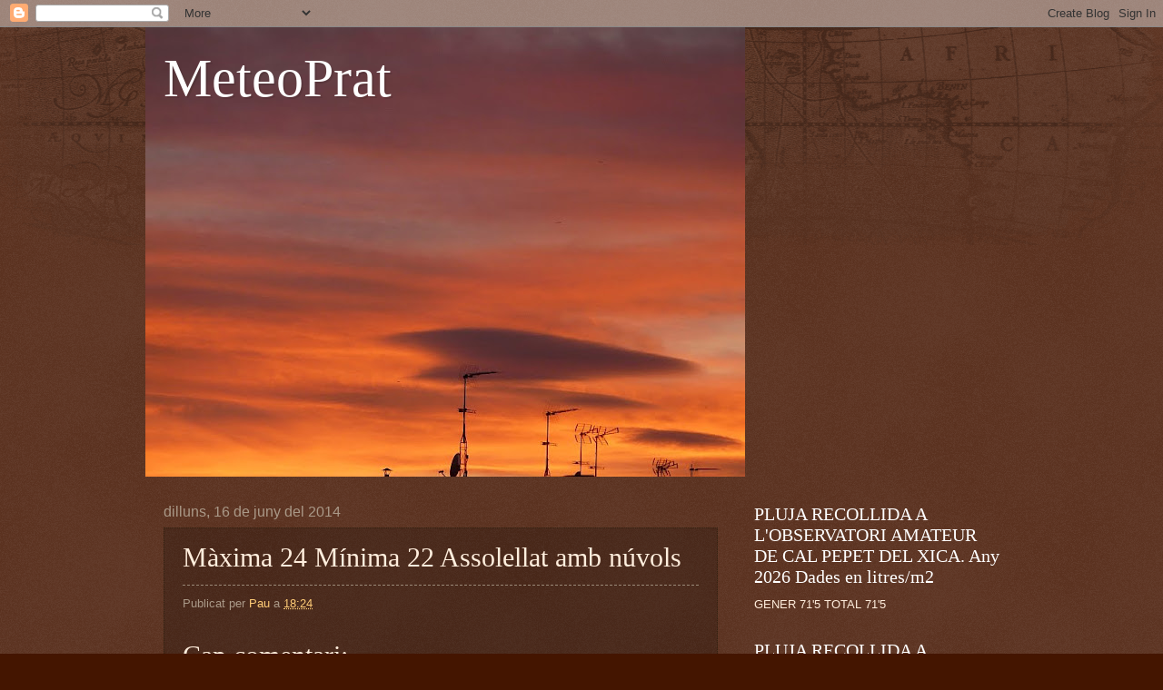

--- FILE ---
content_type: text/html; charset=UTF-8
request_url: https://meteopratllobregat.blogspot.com/b/stats?style=BLACK_TRANSPARENT&timeRange=ALL_TIME&token=APq4FmCKs_rNa00ZlTVTsiZn444niqJkdMraBmDS2VtXSCWsOe4gbWc6iFXfdDfAi5sdQXUlOcLEWAMoZ-_7sND2KjKHpxsEdQ
body_size: -7
content:
{"total":160809,"sparklineOptions":{"backgroundColor":{"fillOpacity":0.1,"fill":"#000000"},"series":[{"areaOpacity":0.3,"color":"#202020"}]},"sparklineData":[[0,68],[1,19],[2,14],[3,42],[4,11],[5,24],[6,16],[7,39],[8,23],[9,22],[10,17],[11,18],[12,24],[13,65],[14,34],[15,24],[16,64],[17,65],[18,48],[19,81],[20,77],[21,86],[22,63],[23,44],[24,60],[25,18],[26,33],[27,64],[28,96],[29,27]],"nextTickMs":450000}